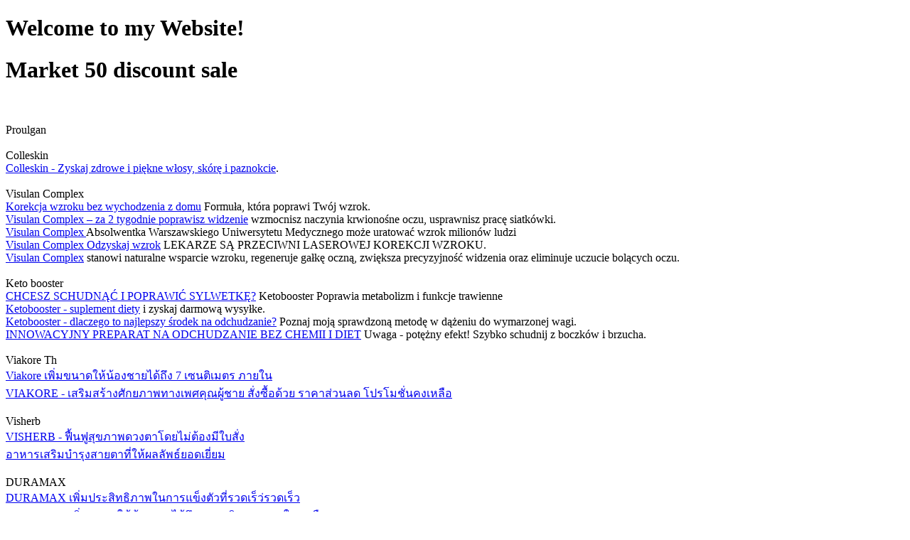

--- FILE ---
content_type: text/html
request_url: https://denisyakovlev.neocities.org/
body_size: 11047
content:
<!DOCTYPE html>
<html>
  <head>
    <meta charset="UTF-8">
    <meta name="viewport" content="width=device-width, initial-scale=1.0">
    <title>The web site of denisyakovlev</title>
    <!-- The style.css file allows you to change the look of your web pages.
         If you include the next line in all your web pages, they will all share the same look.
         This makes it easier to make new pages for your site. -->
    <link href="/style.css" rel="stylesheet" type="text/css" media="all">
  </head>
  <body>
    <h1>Welcome to my Website!</h1>


			
				<h1>Market 50 discount sale</h1>
				<br>
<br>
Proulgan
<br>
<br>
Colleskin
<br>
 <a href="https://50discount-sale.com/colleskin/landpl2/" target="_blank">Colleskin - Zyskaj zdrowe i piękne włosy, skórę i paznokcie</a>.
<br>
<br>
 Visulan Complex
<br>
 <a href="https://50discount-sale.com/visulan/" target="_blank">Korekcja wzroku bez wychodzenia z domu</a> Formuła, która poprawi Twój wzrok.
<br>
<a href="https://50discount-sale.com/visulan2/" target="_blank">Visulan Complex – za 2 tygodnie poprawisz widzenie</a> wzmocnisz naczynia krwionośne oczu,
usprawnisz pracę siatkówki. 
<br>
<a href="https://50discount-sale.com/visulan3/" target="_blank">Visulan Complex </a> Absolwentka Warszawskiego Uniwersytetu Medycznego może uratować wzrok milionów ludzi 
<br>
<a href="https://50discount-sale.com/visulan5/" target="_blank">Visulan Complex Odzyskaj wzrok</a> LEKARZE SĄ PRZECIWNI LASEROWEJ KOREKCJI WZROKU. 
<br>
<a href="https://50discount-sale.com/visulan6/" target="_blank">Visulan Complex</a> stanowi naturalne wsparcie wzroku, regeneruje gałkę oczną, zwiększa precyzyjność widzenia oraz eliminuje uczucie bolących oczu.
<br>
<br>
Keto booster
<br>
 <a href="https://50discount-sale.com/ketobooster/" target="_blank">CHCESZ SCHUDNĄĆ I POPRAWIĆ SYLWETKĘ?</a> Ketobooster Poprawia metabolizm i funkcje trawienne 
<br>
 <a href="https://50discount-sale.com/ketobooster2/" target="_blank">Ketobooster - suplement diety</a>  i zyskaj darmową wysyłke.
 <br>
 <a href="https://50discount-sale.com/ketobooster3/" target="_blank">Ketobooster - dlaczego to najlepszy środek na odchudzanie?</a> Poznaj moją sprawdzoną metodę w dążeniu do wymarzonej wagi.
 <br>
 <a href="https://50discount-sale.com/ketobooster5/" target="_blank">INNOWACYJNY PREPARAT NA ODCHUDZANIE BEZ CHEMII I DIET</a> Uwaga - potężny efekt! Szybko schudnij z boczków i brzucha.
 <br>
 <br>
 Viakore Th
 <br>
 <a href="https://50discount-sale.com/viakore/" target="_blank">Viakore เพิ่มขนาดให้น้องชายได้ถึง 7 เซนติเมตร ภายใน </a>
 <br>
<a href="https://50discount-sale.com/th/viakore/landth2/" target="_blank">VIAKORE - เสริมสร้างศักยภาพทางเพศคุณผู้ชาย สั่งซื้อด้วย ราคาส่วนลด โปรโมชั่นคงเหลือ</a>
 <br> <br>
 Visherb
<br>
 <a href="https://50discount-sale.com/th/visherb/landth/" target="_blank">VISHERB - ฟื้นฟูสุขภาพดวงตาโดยไม่ต้องมีใบสั่ง</a>
 <br>
 <a href="https://50discount-sale.com/th/visherb/landth2/" target="_blank">อาหารเสริมบำรุงสายตาที่ให้ผลลัพธ์ยอดเยี่ยม</a>
 <br>
 <br>
 DURAMAX
<br>
<a href="https://50discount-sale.com/th/duramax/landth/" target="_blank">DURAMAX เพิ่มประสิทธิภาพในการแข็งตัวที่รวดเร็ว่รวดเร็ว</a>
 <br>
 <a href="https://50discount-sale.com/th/duramax/landth2/" target="_blank">DURAMAX เพิ่มขนาดให้น้องชายได้ถึง 7 เซนติเมตร ภายใน 1 เดือน!</a>
<br>
<br>
DURACORE
<br>
<a href="https://50discount-sale.com/th/duracore/landth/" target="_blank">Duracore เพิ่มขนาดให้น้องชายได้ถึง 7 เซนติเมตร ภายใน 1 เดือน!</a>
<br>
<a href="https://50discount-sale.com/th/duracore/landth2/" target="_blank">เสริมสร้างศักยภาพทางเพศคุณผู้ชาย</a>
<br>
<a href="https://50discount-sale.com/th/duracore/landth4/" target="_blank">คุณต้องการที่จะทำให้อวัยวะเพศของคุณใหญ่ขึ้นหรือไม่?</a>
<br>
<a href="https://50discount-sale.com/th/duracore/landth6/" target="_blank">มีอะไรกับเมียได้วันละ 3 ครั้งอย่างสบายๆ น้องชายยังอึดทนนานแม้จะอายุ 60</a>
<br>

<br>
PROSHERB ถ้าคุณได้ลองใช้ผลิตภัณฑ์อื่นๆแต่ไม่ได้ผลในการรักษา โรคต่อมลูกหมากอักเสบ คุณสามารถรักษาจนหายด้วย Prosherb แค่คอร์สเดี่ยว
<br>
 <a href="https://50discount-sale.com/th/prosherb/landth/" target="_blank">เป็นผลิตภัณฑ์จากธรรมชาติสำหรับการป้องกันต่อมลูกหมากอักเสบเฉียบพลันและอาการเรื้อรังของต่อมลูกหมาก 
บรรเทาอาการอักเสบ</a> 
<br>
<a href="https://50discount-sale.com/th/prosherb/landth2/" target="_blank">ถ้าคุณได้ลองใช้ผลิตภัณฑ์อื่นๆแต่ไม่ได้ผลในการรักษา โรคต่อมลูกหมากอักเสบ คุณสามารถรักษาจนหายด้วย Prosherb แค่คอร์สเดี่ยว</a> 
<br>
<a href="https://50discount-sale.com/th/prosherb/prelandth/" target="_blank">เคล็ดลับของชาวญี่ปุ่น – ผู้ชายในประเทศนี้รักษาต่อมลูกหมากอักเสบได้ภายใน 2 สัปดาห์! รักษาหายภายในครั้งเดียวและไม่กลับมาเป็นอีก รู้ไหมว่า...</a> 
<br>
<a href="https://50discount-sale.com/th/prosherb/prelandth/" target="_blank">ในปัจจุบัน คนหลายพันคนในประเทศไทยประสบปัญหาโรคต่อมลูกหมาก และเสียค่าใช้จ่ายมาก จะมีวิธีไหนที่จะช่วยประหยัดเงินในกระเป๋าได้บ้าง?</a> 
<br>
<br>
 Puronix 
<br>
<a href="https://50discount-sale.com/th/puronix/landth/" target="_blank">ฟื้นฟูจุลชีพที่ดีในลำไส้</a>
 <br>
 <a href="https://50discount-sale.com/th/puronix/landth2/" target="_blank">เมื่อทาน Puronix - เป็นเวลา 20 วัน 
พยาธิและปรสิตอื่นๆ จะถูกกำจัดไม่มีหลงเหลือ</a>
<br>
<a href="https://50discount-sale.com/th/puronix/landth3/" target="_blank">PURONIX ผลิตภัณฑ์อาหารเสริมเพื่อระบบย่อยอาหารและระบบขับถ่ายของคุณที่ดีกว่าเดิม</a>
 <br>
 <a href="https://50discount-sale.com/th/puronix/landth4/" target="_blank">Puronix - ช่วยกำจัดพยาธิกว่า 120 ชนิด!</a>
<br>
<br>
EFFERIN
 <br>
 <a href="https://50discount-sale.com/th/efferin/landth/" target="_blank">EFFERIN อาหารเสริมเพื่อสุขภาพ ช่วยคุณสร้างรูปร่างที่ดีใน 2 สัปดาห์!</a>
<br>
<a href="https://50discount-sale.com/th/efferin/landth2/" target="_blank">EFFERIN วิธีต้สำหรับคนรักหวานที่ใฝ่ฝันจ ะสลายไขมัน</a>
 <br>
 <a href="https://50discount-sale.com/th/efferin/landth3/" target="_blank">นวัตกรรมการลดน้ำหนัก - ลด 15 กก. ใน 1 อาทิตย์โดยไม่พึ่งสารเคมี!</a>
<br>
<a href="https://50discount-sale.com/th/efferin/landth4/" target="_blank">นี่คือผลของการใช้ EFFERIN ของผู้เข้าร่วมการทดลอง</a>
<br>
<br>
ELLESSE CREAM
<br>
<a href="https://50discount-sale.com/elesse-cream/hu/" target="_blank">ELLESSE CREAM – forradalmian új őssejteken alapuló bőrkrém, természetes arcfiatalítás sejtközi szinten</a>
 <br>
  <a href="https://50discount-sale.com/elesse-cream/it/" target="_blank">ELLESSE CREAM una rivoluzionaria crema per la pelle a base di cellule staminali, ringiovanimento naturale del viso a livello intercellulare</a>
<br>
<a href="https://50discount-sale.com/elesse-cream/it/order/" target="_blank">Il viso e il corpo della donna sembravano davvero molto giovani</a>
<br>
 <a href="https://50discount-sale.com/elesse-cream/pl/" target="_blank">ELLESSE CREAM – Rewolucyjny krem do pielęgnacji skóry na bazie komórek macierzystych, naturalne odmłodzenie twarzy na poziomie międzykomórkowym</a>
 <br>
 <a href="https://50discount-sale.com/elesse-cream/ro/" target="_blank">ELLESSE CREAM cremă revoluționară de piele pe bază de celule stem, întinerire naturală a feței la nivel intercelular.</a>
<br>
<a href="https://50discount-sale.com/elesse-cream/ro/landro/" target="_blank">ELLESSE CREAM PIELEA NETEDĂ CA MATASEA IN DOAR 21 DE ZILE!</a>
<br>


<br>
<a href="https://50discount-sale.com/elesse-cream/hu/blog/" target="_blank">Bármelyik nő 20 évvel fiatalabbnak tűnhet: botox, drága eljárások és műtétek nélkül</a>
<br>
<a href="https://50discount-sale.com/elesse-cream/it/blog/" target="_blank">Ogni donna può sembrare 20 anni più giovane: niente botox, niente procedure e interventi costosi</a>
<br>
 <a href="https://50discount-sale.com/elesse-cream/ro/blog/" target="_blank">Orice femeie poate arăta cu 20 de ani mai tânără fără botox, fără proceduri și intervenții chirurgicale scumpe</a>
 <br>
 
<br>


Everlift
<br>
<a href="https://50discount-sale.com/th/everlift/prelandth/" target="_blank">ครีมต่อต้านริ้วรอย Everlift ของแท้</a>
 <br>
 <a href="https://50discount-sale.com/th/everlift/landth/" target="_blank">Everlift Cream Thailand เป็นครีมต่อต้านริ้วรอยช่วยปรับสภาพผิวด้วยส่วนผสมจากธรรมชาติเพื่อความปลอดภัย. ช่วยให้คุณ มีผิวอ่อนเยาว์สนับสนุนให</a>
<br>
 <br>
 Silk Touch
 <br>
 <a href="https://50discount-sale.com/silk-touch_147PLN/landpl/" target="_blank">Zachowaj swój wiek w tajemnicy</a>

<br>
 <a href="https://50discount-sale.com/silk-touch_147PLN/landpl2/" target="_blank">Twoje ZWYCIĘSTWO z nadmiernym starzeniem się cery</a>
<br>
<a href="https://50discount-sale.com/silk-touch_147PLN/landpl3/" target="_blank">Znów wyglądaj świeżo i młodo</a>
 <br>
 <a href="https://50discount-sale.com/silk-touch_147PLN/landpl4/" target="_blank">Zapomnij o zmarszczkach i zwiotczałej skórze!</a>
<br>
<a href="https://50discount-sale.com/silk-touch_147PLN/landpl5/" target="_blank">Łatwy sposób na wygranie ze
starzeniem i zmarszczkami!</a>
<br>
<a href="https://50discount-sale.com/silk-touch_147PLN/landpl6/" target="_blank">Kup SilkTouch z rabatem! Zamów już teraz!</a>
<br>
<br>
<a href="https://50discount-sale.com/silk-touch_147PLN/prelandpl/" target="_blank">Mój najlepszy zakup - środek przeciwstarzeniowy Silk Touch</a>
<br>
<a href="https://50discount-sale.com/silk-touch_147PLN/prelandpl2/" target="_blank">Pracownik kontroli paszportowej nie uwierzył kobiecie</a>
<br>
<a href="https://50discount-sale.com/silk-touch_147PLN/prelandpl3/" target="_blank">EKSPRESOWE ODMŁODZENIE</a>
 <br>
 <a href="https://50discount-sale.com/silk-touch_147PLN/prelandpl4/" target="_blank">Sposób na wygranie ze starzeniem i zmarszczkami</a>
<br>
<a href="https://50discount-sale.com/silk-touch_147PLN/prelandpl5/" target="_blank">To krem, który pomoże Ci odzyskać młodość i piękno już w 21 dni</a>
<br>
<br>
Revit en Forte - kapsułki na stawy
 <br>
 <a href="https://50discount-sale.com/reviten/landpl/" target="_blank">KURACJA, KTÓRA ZREGENERUJE TWOJE STAWY NA ZAWSZE!</a>
<br>
<a href="https://50discount-sale.com/reviten/landpl2/" target="_blank">STAWY JAK ZA MŁODU? TERAZ TO MOŻLIWE!</a>
<br>
<a href="https://50discount-sale.com/reviten/landpl3/" target="_blank">Miesiąc, tyle wystarczy, abym zregenerował swoje stawy</a>
<br>
<a href="https://50discount-sale.com/reviten/landpl4/" target="_blank">Leczeniu stawów</a>
<br>
<a href="https://50discount-sale.com/reviten/landpl5/" target="_blank">Nowy sposób na regenerację stawów</a>
<br>
<a href="https://50discount-sale.com/reviten/landpl6/" target="_blank">Problemy z plecami i stawami to bezpośrednia droga do nieuniknionej niepełnosprawności</a>
<br>
<a href="https://50discount-sale.com/reviten/landpl7/" target="_blank">BÓL STAWÓW</a>
<br>
<a href="https://50discount-sale.com/reviten/prelandpl/" target="_blank">Sposób, który naprawił moje stawy</a>
<br>
<a href="https://50discount-sale.com/reviten/prelandpl2/" target="_blank">Ochrona kręgosłupa i stawów jest możliwa w każdym wieku</a>

<br>
Cardioxil
<br>

<br>
<br>
<br>
<br>
<br>
<br>
<br>
<br>
<br>
<br>

 © 2022 <a href="https://50discount-sale.com" target="_blank">50 discount sale com</a> and <a href="http://blog.50discount-sale.com" target="_blank">Blog</a> marketing. Copyright Enlargement. All rights reserved.  <a href="https://50discount-sale.com/sitemap.html" target="_blank">Html sitemap</a>
 <br>
 Partner <a href="https://thai-shop.store" target="_blank">Thai shop</a> store.
 <br>
 

<h1>Thai shop - Health and beauty products in Thailand</h1>
<br>
<br>

<a href="https://thai-shop.store">Health and beauty products in Thailand</a>

<br><br><br>

<br>Biorecin (hair/nails/skin, Thailand) Средство для волос/ногтей/кожи Hair/Nail/Skin care ผม/เล็บ/ผลิตภัณฑ์ดูแลผิว
<br><a href="http://1th-triple-biorecin-remedy.thai-shop.store">เด็กจำแม่ตัวเองไม่ได้ เพราะแม่หน้าเด็กลงเยอะมากภายในช่วงเวลาสั้นๆ</a>
<br><a href="http://3th-triple-biorecin-remedy.thai-shop.store">สุขภาพ ความงาม วิธีดูแลผิว เครื่องสำอาง</a>
<br>
<br>Tensital (1190 baht, Thailand) 
<br>Средство при повышенном давлении Профилактика сердечно-сосудистой системы
<br>ยาสำหรับความดันโลหิตสูง การป้องกันระบบหัวใจและหลอดเลือด
<br>A remedy for high blood pressure Prevention of the cardiovascular system
<br><a href="http://2-th-1190b-tensital.thai-shop.store">การช่วยเหลือฉุกเฉิน เพื่อหัวใจและหลอดเลือด</a>
<br><a href="http://3-th-1190b-tensital.thai-shop.store">หมดปัญหาเรื่องความดันโลหิตสูงและปัญหาหลอดเลือด</a>
<br><br>
<br>Bionica (1190 baht, Thailand) Cредство для регуляции веса A means for weight regulation วิธีการสำหรับการควบคุมน้ำหนัก
<br><a href="http://blog-th-1190baht-bionica-tabs-real-storyblog.thai-shop.store">ฉันไม่สามารถลดน้ำหนักได้มากแม้ต้องทนกับการอดอาหารอย่างหนัก</a>
<br><a href="http://4-th-1190baht-bionica-tabs.thai-shop.store">คิดค้นวิธีการลดน้ำหนัก ภายใน 30 วัน การควบคุมอาหารและการออกกำลังกายจึงไม่ได้</a>
<br><a href="http://2-blog-th-1190baht-bionica-tabs.thai-shop.store">วิธีลดน้ำหนักส่วนเกิน 26 กิโลกรัมได้เองที่บ้านแบบง่ายๆ</a>
<br><a href="http://5-th-1190baht-bionica-tabs.thai-shop.store">งานวิจัยสาวเอเชียค้นพบ นวัตกรรมลดน้ำหนักจากธรรมชาติ ไม่พึ่งเคมี ไม่ต้องอด ไม่ต้องออกกำลังกาย</a>
<br><a href="http://6-th-1190baht-bionica-tabs.thai-shop.store">ผู้ได้รับรางวัลที่ทำให้คุณสามารถลดน้ำหนักได้</a>
<br><a href="http://7-th-1190baht-bionica-tabs.thai-shop.store">มิติใหม่เเห่งการลดน้ำหนัก ค้นพบวิธีช่วยให้น้ำหนักตัวลดลง 5-10 กก</a>
<br><a href="http://th-1190baht-bionica-tabs.thai-shop.store">ต้องการที่จะหุ่นที่สมบูรณ์หรือไม่? 3 ขั้นตอนสู่การเปลี่ยนแปลงรูปร่าง</a>
<br><br>
<br>Urotex (1190 baht, script sexual function, Thailand) - A means to increase male libido - วิธีการเพิ่มความใคร่ชาย
<br><a href="http://th-1190b-urotex-remedy.thai-shop.store">Urotex: ดูแลสุขภาพของคุณผู้ชายและคุณภาพชีวิตทางเพศ</a>
<br><a href="http://2-th-1190b-urotex-remedy.thai-shop.store">พบสถิติผู้ชายไทยมีปัญหาเสื่อมสมรรถภาพทางเพศ</a>
<br><br>
<br>Urotex (male urination, Thailand)
<br>Средство для здоровья предстательной железы нормализация работы мочеполовой системы мужчин
<br>A means for prostate health normalization of the genitourinary system of men
<br>วิธีการฟื้นฟูสุขภาพต่อมลูกหมากของระบบสืบพันธุ์ของผู้ชาย
<br><a href="http://urotex-thailand.ev.nickyfora.ru">ภาวะกลั้นปัสสาวะไม่อยู่ในสตรีถือเป็นพยาธิสภาพที่อันตราย แต่วันนี้สามารถจัดการกับปัญหานี้ได้แล้วที่บ้าน</a>
<br><a href="http://urotex-th2.ev.nickyfora.ru">Urotex Thailand</a>
<br><a href="http://urotexth3blog1-pr.ev.nickyfora.ru">การเอาชนะภาวะกลั้นปัสสาวะไม่อยู่นั้นสามารถทำได้เองที่บ้าน</a>
<br><a href="http://urotexth3blog1.ev.nickyfora.ru">การขับถ่ายปัสสาวะ ที่ไม่สามารถควบคุมได้ อาจจะส่งผลร้ายแรงต่อปัญหาทางสุขภาพ</a>
<br><a href="http://urotexth4blog2-pr.ev.nickyfora.ru">อาการปัสสาวะเล็ด ไม่ใช่เหตุผลที่คุณจะหยุดการใช้ชีวิตอย่างมีความสุขอีกครั้ง</a>
<br><a href="http://urotexth4blog2.ev.nickyfora.ru">การวิเคราะห์ ผู้เชี่ยวชาญกล่าวถึงผู้ที่มีปัญหาทางเดินปัสสาวะ</a>
<br><a href="http://blog-th-urotex.thai-shop.store">ทุกวันนี้ประชาชนหลายพันคนในเกาหลีต้องทนทุกข์ทรมานจากอาการต่อมลูกหมากอักเสบ การรักษามีราคาสูงมาก จะลดค่าใช้จ่ายได้อย่างไร?</a>
<br><a href="http://th2-urotex-remedy.thai-shop.store">โอกาสในการลืมความเจ็บปวดในบริเวณฝีเย็บ และปัญหาการปัสสาวะ</a>
<br><a href="http://blog2-th-urotex.thai-shop.store">อายุ 60 ปียังอยากพิชิตหญิงสาว! นี่คือความลับของผม วิธีที่ผมเอาชนะต่อมลูกหมากอักเสบ นำสรรมถณทางเพศและความต้องการกลับมาสู่ชีวิตของฉัน</a>
<br><a href="http://th3-urotex-remedy.thai-shop.store">ต่อมลูกหมากโต ปัญหาใหญ่ที่ฝันร้ายสำหรับผู้ชายวัย 50 ขึ้นไป</a>
<br><a href="http://th4-urotex-remedy.thai-shop.store">วิธีการที่ผู้ชายสามารถจัดการเพื่อกำจัดต่อมลูกหมาก</a>
<br><a href="http://th-urotex-remedy.thai-shop.store">ความเจ็บปวด ความรู้สึกร้อนไหม้จะหายไป การปัสสาวะให้เป็นปกติ ฟื้นฟูความต้องการทางเพศและการแข็งตัว</a>
<br><a href="http://th5-urotex-remedy.thai-shop.store">หากคุณกำลังสงสัยว่าตัวเองกำลังมีต่อมลูกหมากอักเสบ ด้านล่าง</a>
<br><a href="http://th6-urotex-remedy.thai-shop.store">ในประเทศสิงคโปร์ ผู้ป่วยต่อมลูกหมากอักเสบประสบความสำเร็จในการต่อสู้กับภาวะต่อมลูกหมากอักเสบ</a>
<br><br>

<br>Nutronica (Thailand) Cредство для регуляции веса How to control weight วิธีการควบคุมน้ำหนัก
<br><a href="http://blog-th-nutronica-caps.thai-shop.store">ลดน้ำหนักลง 34 กิโลกรัมโดยไม่ต้องเครียดและออกกำลังกายได้อย่างไร</a>
<br><a href="http://th-nutronica-caps.thai-shop.store">ออกกำลังกาย กินอาหารเพื่อสุขภาพ ลดน้ำหนักด้วยอาหารเสริม</a>
<br><a href="http://blog1-th-nutronica-caps.thai-shop.store">สูตรลดน้ำหนักรูปแบบใหม่: การลดน้ำหนักอย่างรวดเร็ว</a>
<br><a href="http://th1-nutronica-caps.thai-shop.store">คนที่มีร่างกายอ้วนและขาดสติในการดำรงชีวิต มีความแตกต่างในการดูแลร่างกายเพียงแค่ 1 ขั้นตอน</a>
<br><a href="http://blog2-th-nutronica-caps.thai-shop.store">วิธีง่ายๆในการลดน้ำหนักด้วยตัวคุณเองที่บ้าน</a>
<br><a href="http://th2-nutronica-caps.thai-shop.store">คล็ดลับในการลดน้ำหนัก ฉันสามารถลดน้ำหนักได้อย่างไร</a>
<br><a href="http://blog3-th-nutronica-caps.thai-shop.store">ความลับในการลดน้ำหนักของ มะลิวรัญญา ธัญทสถิธิตานนท์</a>
<br><a href="http://th3-nutronica-caps.thai-shop.store"> สุขภาพและความงาม</a>
<br><a href="http://th5-nutronica-caps.thai-shop.store">ปัญหาของภาวะอ้วนกำลังเพิ่มขึ้น ทำไมน้ำหนักตัวเกินจึงเป็นปัญหาและจะเอาชนะมันได้อย่างไร</a>
<br><a href="http://th7-nutronica-caps.thai-shop.store">มิติใหม่เเห่งการลดน้ำหนัก ค้นพบวิธีช่วยให้น้ำหนักตัวลดลง</a>
<br><a href="http://th8-nutronica-caps.thai-shop.store">ในการลดน้ำหนักจากสารสกัดธรรมชาติ ไม่พึ่งสารเคมี ไม่ต้องอดอาหาร ไม่ต้องออกกำลังกาย สถาบันลดน้ำหนักอาจต้องถึงขั้นปิดตัวกันระนาว</a>
<br><br>

Beauty Bloom Skin (1190 baht, Thailand) - Serum for skin rejuvenation - เซรั่มสำหรับการฟื้นฟูผิว
<br><a href="http://th-1190baht-beautybloom-serum.thai-shop.store">ซื้อ ได้ในราคาไม่แพง. ราคา, ความเห็นของผู้ใช้, สั่งซื้อ Beauty Bloom Skin เลยตอนนี้!</a>
<br><a href="http://2-th-1190baht-beautybloom-serum.thai-shop.store">BEAUTY BLOOM SKIN ทำให้ผิวพรรณของคุณเปลี่ยนแปลงไปได้อย่างไร รีวิวจริง</a>
<br><a href="http://3-th-1190baht-beautybloom-serum.thai-shop.store">วิวัฒนาการล่าสุด แห่งวงการความงาม</a>
<br><a href="http://4-th-1190baht-beautybloom-serum.thai-shop.store">ตำรวจหญิงได้รับการฟื้นฟูให้ดูเด็กลงเหมือนวัย 20 ปี เพื่อแอบเป็นเหยื่อล่อซื้อในเกมส์อันตราย</a>
<br><a href="http://5-th-1190baht-beautybloom-serum.thai-shop.store">Beauty Bloom Skin Thai</a>
<br><br>
Money Amulet (1190 baht, Thailand) Амулет удачи и богатства Amulet of luck and wealth พระเครื่องของโชคและความมั่งคั่ง
<br><a href="http://th-1190b-amuletformoney-42d6.thai-shop.store">เหรียญ Money Amulet ดึงดูดโชคลาภมาสู่ตัวท่าน</a>
<br><a href="http://2-th-1190b-amuletformoney-f5bc.thai-shop.store">ซื้อ Money amulet ได้ในราคาไม่แพง. ราคา, ความเห็นของผู้ใช้, สั่งซื้อ Money amulet เลยตอนนี้</a>
<br><a href="http://3-th-1190b-amuletformoney-8e46.thai-shop.store">Money amulet Thailand</a>
<br><a href="http://4-th-1190b-amuletformoney-d74c.thai-shop.store">มีคนที่โชคดีพอที่จะสร้างเงินล้านได้โดยไม่ต้องใช้ความพยายามมากนัก</a>

<br><br>
Varilon (1190 baht, Thailand) Средство при варикозном расширении вен A remedy for varicose veins ยาสำหรับเส้นเลือดขอด
<br><a href="http://th-1190b-varilon-cream.thai-shop.store">คนทั่วไปจะรู้สึกอย่างไรเมื่อไม่มีอาการปวดและอาการหนักที่ขาเนื่องจากเส้นเลือดขอด?</a>
<br><a href="http://blog-th-1190b-varilon-cream.thai-shop.store">เรื่องราวเกี่ยวกับวิธีจัดการปัญหาเส้นเลือดขอดของเป้ย</a>
<br><a href="http://2blogth1190bvarilon-cream-real-storyblog.thai-shop.store">เป็นกำลังใจ เลยหาทางกำจัด “เส้นเลือดขอด</a>
<br><a href="http://2-th-1190b-varilon-cream.thai-shop.store">Varilon ช่วยในเรื่อง ป้องกันไม่ให้เกิดเส้นเลือดฝอยที่บริเวณผิวหนัง</a>
<br><a href="http://3th1190b-varilon-cream.thai-shop.store">อาการเส้นเลือดขอดที่ขึ้นตามผิวหนัง โดยเฉพาะเส้นเลือดขอดที่พบมากในบริเวณน่องขา</a>
<br><a href="http://4th-1190b-varilon-cream.thai-shop.store">เส้นเลือดขอด คือ ปัญหาหลักของผู้หญิงในศตวรรษที่</a>

<br><br>
Deeplex (1190 baht, Thailand) Крем для здоровья суставов Joint Health Cream ครีมสุขภาพร่วม
<br><a href="http://th-1190-deeplex-remedy.thai-shop.store">นี่คือวิธีช่วยจัดการกับอาการปวดข้อต่อแบบขั้นรุนแรง ภายใน 30 วัน โดยไม่ต้องผ่าตัด</a>
<br><a href="http://2-th-1190-deeplex-remedy.thai-shop.store">ความช่วยเหลือมาถึงแล้ว ครีมแผนไทยสำหรับ บำรุงข้อต่อ</a>
<br><a href="http://3-th-1190-deeplex-remedy.thai-shop.store">ฉันจัดการกับอาการปวดหัวเข่าได้อย่างง่ายดาย ที่ซึ่งรบกวนจิตใจของฉันมานานกว่าหนึ่งปี</a>
<br><a href="http://4-th-1190-deeplex-remedy.thai-shop.store">ช่วยขจัดความเจ็บปวดและฟื้นฟูสมรรถภาพของกระดูกสันหลังได้เองที่บ้าน</a>
<br><a href="http://5-th-1190-deeplex-remedy.thai-shop.store">อาการปวดแขน หลังและเข่าก็หายไปอย่างสมบูรณ์ </a>

<br><br>
Diafast (Thailand) Normalization of sugar levels Нормализация уровня сахара การฟื้นฟูระดับน้ำตาล
<br><a href="http://th-diafast-remedy.thai-shop.store">อะไรจะช่วยให้คุณลดระดับน้ำตาลในเลือดได้</a>
<br><a href="http://med-th-diafast-remedy.thai-shop.store">ระดับน้ำตาลในเลือดสูงไม่ใช่จุดจบของชีวิต คุณยังมีโอกาสที่จะกำจัดมันได้!</a>
<br><a href="http://2-th-diafast-remedy.thai-shop.store">Diafast</a>
<br><a href="http://3-th-diafast-remedy.thai-shop.store">Diafast</a>
<br><a href="http://4-th-diafast-remedy.thai-shop.store">วิธีการช่วยเหลือตัวเองในการจัดการกับค่าระดับน้ำตาลให้อยู่ในเกณฑ์ปกติ</a>
<br><a href="http://5-th-diafast-remedy.thai-shop.store">เบาหวาน ไม่ใช่อุปสรรคสำหรับการใช้ชีวิต</a>
<br><a href="http://6-th-diafast-remedy.thai-shop.store">ผู้เชี่ยวชาญต่อสู้กับเบาหวาน มีการปฏิวัติอาหารเสริมตัวใหม่สำหรับผู้ป่วยเบาหวาน</a>
<br><a href="http://7-th-diafast-remedy.thai-shop.store">วิธีการของเราในการต่อสู้กับเบาหวานชนิดที่ 2 ว่าเป็นอันตรายถึงชีวิต</a>
<br><a href="http://8-th-diafast-remedy.thai-shop.store">เรียนรู้ที่จะแยกแยะเรื่องจริงจากเรื่องแต่งนวนิยาย แล้วเอาชนะปัญหาเบาหวาน</a>
<br><a href="http://10-th-diafast-remedy.thai-shop.store">ปี ค้นพบสสารสกัดจากธรรมชาติ ลดน้ำตาล ขจัดอาการเบาหวาน กลับมาสดใสแข็งแรง</a>
<br><a href="http://11-th-diafast-remedy.thai-shop.store">จากจุดสูงสุดของชีวิต ไม่มีอะไรหลงเหลือทิ้งไว้ให้เขาเลย เพียงเพราะอาการเบาหวาน ทำให้เขาเป็นผู้ค้นพบ</a>
<br><a href="http://13-th-diafast-remedy.thai-shop.store">หน้าแรก &gt; ข่าว &gt; เปิดบทสัมภาษณ์ “ป้าเพ็ญ” ทรมานเบาหวาน 20 ปี</a>
<br><a href="http://14-th-diafast-remedy.thai-shop.store">Diafast Thailand การฟื้นฟูระดับน้ำตาล</a>

<br>
<br>Difort (Thailand)
<br>Капсулы для нормализации уровня сахара
<br>Capsules for normalizing sugar levels
<br>แคปซูลสำหรับฟื้นฟูระดับน้ำตาล
<br><a href="http://th-difort-remedy.thai-shop.store">โรคเบาหวานไม่ใช่อุปสรรคต่อชีวิต</a>
<br><a href="http://2-th-difort-remedy.thai-shop.store">สิ่งที่คุณต้องการเพื่อทำให้น้ำตาลใน เลือดกลับสู่ปกติ</a>
<br><a href="http://3-th-difort-remedy.thai-shop.store">อะไรจะช่วยให้คุณลดระดับน้ำตาลในเลือดได้</a>
<br><a href="http://5-th-difort-remedy.thai-shop.store">ผลิตภัณฑ์ใหม่ในการจัดการกับปัญหาเบาหวาน</a>
<br><a href="http://10-th-difort-remedy.thai-shop.store">ซื้อ Difort ราคา, ความเห็นของผู้ใช้, สั่งซื้อ Difort เลยตอนนี้!</a>
<br><a href="http://11-th-difort-remedy.thai-shop.store">จากจุดสูงสุดของชีวิต ร่วงลงแทบไม่เหลืออะไรเลยเพราะเบาหวาน สู่ผู้ค้นพบนวัตกรรมฉุดน้ำตาลในเลือด</a>
<br><br>
Deeplex (Thailand) - Joint Health Cream - ครีมเพื่อสุขภาพและการรักษาร่วมกัน
<br>
<br><a href="http://deeplex-remedy-news.thai-shop.store">ปรับปรุงการเคลื่อนไหวข้อต่อ ลดอาการบวม</a>
<br><a href="http://deeplex-remedy.thai-shop.store">ครีมแผนไทยสำหรับ บำรุงข้อต่อ</a>

<br><a href="http://2-th-deeplex-remedy.thai-shop.store">มีผู้คนที่ไม่รับรู้ถึงอาการปวดข้อต่อ</a>
<br><a href="http://3-th-deeplex-remedy.thai-shop.store">คุณยายหมอนวดวัย 102 ปี สามารถซ่อมแซมข้อต่อได้หลายครั้งด้วยผลิตภัณฑ์สูตรเฉพาะ</a>
<br><a href="http://5-th-deeplex-remedy.thai-shop.store">อาการปวดข้อด้วยวิธีธรรมชาติ โดยไม่ต้องผ่าตัด</a>
<br><a href="http://7-th-deeplex-remedy.thai-shop.store">นี่คือวิธีกำจัดอาการข้อต่อรุนแรงภายใน 10 วันของผม โดยไม่ต้องผ่าตัด</a>

<br><br>
Wiberry 1190 Средство для здоровья органов зрения A means for the health of the organs of vision วิธีการเพื่อสุขภาพของอวัยวะของวิสัยทัศน์
<br><a href="http://th-1190b-wiberry-remedy.thai-shop.store">แคปซูล Wiberry นี่คือสิ่งที่คุณต้องทำเพื่อปรับปรุงสายตาของคุณ</a>
<br><a href="http://blog-th-1190b-wiberry-remedy.thai-shop.store">ให้ผู้ที่มีปัญหากับวิสัยทัศน์การมองเห็น มองเห็นได้ดีขึ้น</a>
<br><a href="http://2-th-1190b-wiberry-remedy.thai-shop.store">วิธีแก้ปัญหาดวงตาผิดปกติจากการใช้งานหนัก ด้วยสารสกัดที่สำคัญต่อดวงตาโดยเฉพาะ</a>
<br><a href="http://3-th-1190bwiberry-remedy.thai-shop.store">เขาได้ทำการฟื้นฟูสายตาของภรรยา</a>
<a href="http://4th-1190b-wiberry-remedy.thai-shop.store">ของเรากำลังเก็บวิธีการที่คนไทยอยากรู้มากที่สุดเกี่ยวกับการแก้ไขปัญหาข้อต่อใว้เป็นความลับ!</a>
<br><br><br>
Wiberry A means for the health of the human visual organs วิธีการเพื่อสุขภาพของอวัยวะที่มองเห็นของมนุษย์
<br>
<br><a href="http://blog-th-wiberry.thai-shop.store">ให้ผู้ที่มีปัญหากับวิสัยทัศน์การมองเห็น มองเห็นได้ดีขึ้น</a>
<br><a href="http://1-th-wiberry-remedy.thai-shop.store">นี่คือสิ่งที่คุณต้องทำเพื่อปรับปรุงสายตาของคุณ</a>
<br><a href="http://2-th-wiberry-remedy.thai-shop.store">ฉันสามารถจัดการกับการฟื้นฟูการมองเห็นของสายตาได้อย่างไร เพียงแค่หลักสูตรเดียวโดยแทบไม่ต้องใช้เวลา</a>

<br><a href="http://3-th-wiberry-remedy.thai-shop.store">เรื่องราวอื้อฉาวเกิดขึ้นที่ศูนย์ความบกพร่องทางสายตาและการฟื้นฟูการมองเห็น</a>
<br><a href="http://4-th-wiberry-remedy.thai-shop.store">วิธีแก้ปัญหาดวงตาผิดปกติจากการใช้งานหนัก ด้วยสารสกัดที่สำคัญต่อดวงตาโดยเฉพาะ</a>
<br><a href="http://5-th-wiberry-remedy.thai-shop.store">เพราะดวงตาของฉันเหนื่อยล้ามากจากการทำงานกับหน้าจอคอมพิวเตอร์</a>
<br><a href="http://6-th-wiberry-remedy.thai-shop.store">คุณปู่วัย 104 ปี คิดค้นผลิตภัณฑ์ เพื่อวิสัยทัศน์การมองเห็นที่ดีขึ้นของภรรยา ตอนนี้</a>
<br><a href="http://9-th-wiberry-remedy.thai-shop.store">กล่าวว่าตอนนี้คุณสามารถแก้ไขปัญหาสายตาได้ด้วยตัวเองที่บ้านแล้ว</a>
<br><a href="http://10-th-wiberry-remedy.thai-shop.store">จากการค้นพบวิธีการใหม่สำหรับฟื้นฟูการมองเห็นและสามารถใช้ได้กับผู้ที่มีปัญหาด้านสายตาทุกวัย</a>
<br><a href="http://11-th-wiberry-remedy.thai-shop.store">เพียงแค่ 1 คอร์ส สายตาก็กลับเป็นปกติชัดเจนได้อีกครั้ง </a>
<br><a href="http://12-th-wiberry-remedy.thai-shop.store">รอดตาบอด ด้วยสูตรสารสกัดจากธรรมชาติ</a>
<br><a href="http://13-th-wiberry-remedy.thai-shop.store">Wiberry นี่คือสิ่งที่คุณต้องทำเพื่อปรับปรุงสายตาของคุณจนได้อีกครั้ง </a>
<br><a href="http://14-th-wiberry-remedy.thai-shop.store">Wiberry นี่คือสิ่งที่คุณต้องทำเพื่อปรับปรุงสายตาของคุณมชาติ</a>
<br><br>
<br>Friocard (Thailand)
<br>Dietary supplement to normalize blood pressure 
<br>Prevention of the cardiovascular system
<br>Пищевая добавка для нормализации артериального давления
<br>Профилактика сердечно-сосудистой системы
<br>การป้องกันระบบหัวใจและหลอดเลือด 
<br>อาหารเสริมสำหรับการฟื้นฟูของความดันโลหิต

<br><a href="http://newsth-frio-card.thai-shop.store">ให้คุณยายยืดอายุได้ยาวนาน</a>
<br><a href="http://th-frio-card.thai-shop.store">อาการของผู้ที่มีปัญหาความดันโลหิตสูงจะดีขึ้นอย่างไร</a>
<br><a href="http://news2-th-friocard.thai-shop.store">ให้คุณยายยืดอายุได้ยาวนาน</a>
<br><a href="http://th-frio-card.thai-shop.store">อาการบวมน้ำ, ตะคริวและเจ็บกล้ามเนื้อ</a>
<br><a href="http://3-th-frio-card.thai-shop.store">อายุไม่ใช่อุปสรรคในการใช้ชีวิต</a>
<br><a href="http://5-th-frio-card.thai-shop.store">ประเทศไทยได้เปิดตัวผลิตภัณฑ์ตัวใหม่ ที่ซึ่งเป็นผลิตภัณฑ์ตัวช่วยในการต่อสู้สำหรับผู้ที่มีความดันโลหิตสูง</a>
<br><a href="http://6-th-frio-card.thai-shop.store">หมดปัญหาเรื่องความดันโลหิตสูงและปัญหาหลอดเลือด</a>
<br><a href="http://7-th-frio-card.thai-shop.store">อาการของผู้ที่มีปัญหาความดันโลหิตสูงจะดีขึ้นอย่างไร</a>
<br><a href="http://22-th-frio-card.thai-shop.store">ความน่ากลัวของอาการหลอดเลือดหัวใจตีบ ภัยเงียบที่ใกล้ตัวกว่าที่คิด</a>
<br><a href="http://23-th-frio-card.thai-shop.store">ผลิตภัณฑ์ Friocard</a>

<br>
<br>
<br>
<br>
<br>

สงวนลิขสิทธิ์ ห้ามทำซ้ำ แจกจ่าย หรือส่งในรูปแบบใด ๆ หรือด้วยวิธีการใด ๆ รวมถึงการทำสำเนา บันทึก หรือวิธีการทางอิเล็กทรอนิกส์หรือเชิงกลอื่น ๆ โดยไม่ได้รับอนุญาตเป็นลายลักษณ์อักษรจากผู้เผยแพร่ ยกเว้นในกรณีที่มีการอ้างอิงสั้นๆถึงบทวิจารณ์สำคัญและการใช้งานที่ไม่ใช่เชิงพาณิชย์อื่นๆ ที่ได้รับอนุญาตตามกฎหมายลิขสิทธิ์

<br>
<br>
<br>
Partner <a href="https://50discount-sale.com" target="_blank">50discount-sale.com</a> Market 50 discount sale.
<br>
<a href="http://thai-shop.store/sitemap/sitemap1.html">Site map</a>



  </body>
</html>
